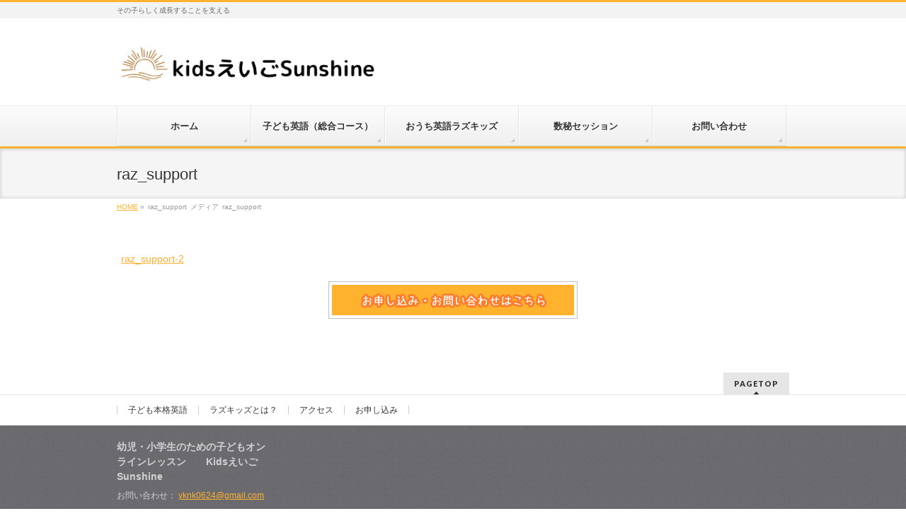

--- FILE ---
content_type: text/html; charset=UTF-8
request_url: https://kids-eigo-sunshine.com/english/20210528/attachment/raz_support-2/
body_size: 9915
content:
<!DOCTYPE html>
<!--[if IE]>
<meta http-equiv="X-UA-Compatible" content="IE=Edge">
<![endif]-->
<html xmlns:fb="http://ogp.me/ns/fb#" dir="ltr" lang="ja"
	prefix="og: https://ogp.me/ns#" >
<head>
<meta charset="UTF-8" />
<link rel="start" href="https://kids-eigo-sunshine.com" title="HOME" />

<!--[if lte IE 8]>
<link rel="stylesheet" type="text/css" media="all" href="https://kids-eigo-sunshine.com/wp-content/themes/biz-vektor-child/style_oldie.css" />
<![endif]-->
<meta id="viewport" name="viewport" content="width=device-width, initial-scale=1">
<title>raz_support | 幼児・小学生のための子どもオンラインレッスン Kidsえいご Sunshine</title>

		<!-- All in One SEO 4.3.9 - aioseo.com -->
		<meta name="robots" content="max-image-preview:large" />
		<link rel="canonical" href="https://kids-eigo-sunshine.com/english/20210528/attachment/raz_support-2/" />
		<meta name="generator" content="All in One SEO (AIOSEO) 4.3.9" />
		<meta property="og:locale" content="ja_JP" />
		<meta property="og:site_name" content="幼児・小学生のための子どもオンラインレッスン　　Kidsえいご Sunshine | その子らしく成長することを支える" />
		<meta property="og:type" content="article" />
		<meta property="og:title" content="raz_support | 幼児・小学生のための子どもオンラインレッスン Kidsえいご Sunshine" />
		<meta property="og:url" content="https://kids-eigo-sunshine.com/english/20210528/attachment/raz_support-2/" />
		<meta property="article:published_time" content="2021-05-28T12:59:12+00:00" />
		<meta property="article:modified_time" content="2021-05-28T12:59:12+00:00" />
		<meta name="twitter:card" content="summary_large_image" />
		<meta name="twitter:title" content="raz_support | 幼児・小学生のための子どもオンラインレッスン Kidsえいご Sunshine" />
		<script type="application/ld+json" class="aioseo-schema">
			{"@context":"https:\/\/schema.org","@graph":[{"@type":"BreadcrumbList","@id":"https:\/\/kids-eigo-sunshine.com\/english\/20210528\/attachment\/raz_support-2\/#breadcrumblist","itemListElement":[{"@type":"ListItem","@id":"https:\/\/kids-eigo-sunshine.com\/#listItem","position":1,"item":{"@type":"WebPage","@id":"https:\/\/kids-eigo-sunshine.com\/","name":"\u30db\u30fc\u30e0","description":"\u305d\u306e\u5b50\u3089\u3057\u304f\u6210\u9577\u3059\u308b\u3053\u3068\u3092\u652f\u3048\u308b","url":"https:\/\/kids-eigo-sunshine.com\/"},"nextItem":"https:\/\/kids-eigo-sunshine.com\/english\/20210528\/attachment\/raz_support-2\/#listItem"},{"@type":"ListItem","@id":"https:\/\/kids-eigo-sunshine.com\/english\/20210528\/attachment\/raz_support-2\/#listItem","position":2,"item":{"@type":"WebPage","@id":"https:\/\/kids-eigo-sunshine.com\/english\/20210528\/attachment\/raz_support-2\/","name":"raz_support","url":"https:\/\/kids-eigo-sunshine.com\/english\/20210528\/attachment\/raz_support-2\/"},"previousItem":"https:\/\/kids-eigo-sunshine.com\/#listItem"}]},{"@type":"ItemPage","@id":"https:\/\/kids-eigo-sunshine.com\/english\/20210528\/attachment\/raz_support-2\/#itempage","url":"https:\/\/kids-eigo-sunshine.com\/english\/20210528\/attachment\/raz_support-2\/","name":"raz_support | \u5e7c\u5150\u30fb\u5c0f\u5b66\u751f\u306e\u305f\u3081\u306e\u5b50\u3069\u3082\u30aa\u30f3\u30e9\u30a4\u30f3\u30ec\u30c3\u30b9\u30f3 Kids\u3048\u3044\u3054 Sunshine","inLanguage":"ja","isPartOf":{"@id":"https:\/\/kids-eigo-sunshine.com\/#website"},"breadcrumb":{"@id":"https:\/\/kids-eigo-sunshine.com\/english\/20210528\/attachment\/raz_support-2\/#breadcrumblist"},"author":{"@id":"https:\/\/kids-eigo-sunshine.com\/author\/kids0624\/#author"},"creator":{"@id":"https:\/\/kids-eigo-sunshine.com\/author\/kids0624\/#author"},"datePublished":"2021-05-28T12:59:12+09:00","dateModified":"2021-05-28T12:59:12+09:00"},{"@type":"Organization","@id":"https:\/\/kids-eigo-sunshine.com\/#organization","name":"\u540d\u53e4\u5c4b\u5e02\u7dd1\u533a \u30d9\u30d3\u30fc\u30fb\u5e7c\u5150\u30fb\u5c0f\u5b66\u751f\u306e\u305f\u3081\u306e\u5b50\u3069\u3082\u672c\u683c\u82f1\u4f1a\u8a71\u3000Kids\u3048\u3044\u3054 Sunshine","url":"https:\/\/kids-eigo-sunshine.com\/"},{"@type":"Person","@id":"https:\/\/kids-eigo-sunshine.com\/author\/kids0624\/#author","url":"https:\/\/kids-eigo-sunshine.com\/author\/kids0624\/","name":"kids0624","image":{"@type":"ImageObject","@id":"https:\/\/kids-eigo-sunshine.com\/english\/20210528\/attachment\/raz_support-2\/#authorImage","url":"https:\/\/secure.gravatar.com\/avatar\/41d78ed62095ea917666789c2ecf9c8d?s=96&d=mm&r=g","width":96,"height":96,"caption":"kids0624"}},{"@type":"WebSite","@id":"https:\/\/kids-eigo-sunshine.com\/#website","url":"https:\/\/kids-eigo-sunshine.com\/","name":"\u540d\u53e4\u5c4b\u5e02\u7dd1\u533a \u30d9\u30d3\u30fc\u30fb\u5e7c\u5150\u30fb\u5c0f\u5b66\u751f\u306e\u305f\u3081\u306e\u5b50\u3069\u3082\u672c\u683c\u82f1\u4f1a\u8a71\u3000Kids\u3048\u3044\u3054 Sunshine","description":"\u305d\u306e\u5b50\u3089\u3057\u304f\u6210\u9577\u3059\u308b\u3053\u3068\u3092\u652f\u3048\u308b","inLanguage":"ja","publisher":{"@id":"https:\/\/kids-eigo-sunshine.com\/#organization"}}]}
		</script>
		<!-- All in One SEO -->

<link rel='dns-prefetch' href='//secure.gravatar.com' />
<link rel='dns-prefetch' href='//stats.wp.com' />
<link rel='dns-prefetch' href='//fonts.googleapis.com' />
<link rel='dns-prefetch' href='//v0.wordpress.com' />
<link rel="alternate" type="application/rss+xml" title="幼児・小学生のための子どもオンラインレッスン　　Kidsえいご Sunshine &raquo; フィード" href="https://kids-eigo-sunshine.com/feed/" />
<link rel="alternate" type="application/rss+xml" title="幼児・小学生のための子どもオンラインレッスン　　Kidsえいご Sunshine &raquo; コメントフィード" href="https://kids-eigo-sunshine.com/comments/feed/" />
<meta name="description" content="その子らしく成長することを支える" />
<style type="text/css">.keyColorBG,.keyColorBGh:hover,.keyColor_bg,.keyColor_bg_hover:hover{background-color: #ffb22d;}.keyColorCl,.keyColorClh:hover,.keyColor_txt,.keyColor_txt_hover:hover{color: #ffb22d;}.keyColorBd,.keyColorBdh:hover,.keyColor_border,.keyColor_border_hover:hover{border-color: #ffb22d;}.color_keyBG,.color_keyBGh:hover,.color_key_bg,.color_key_bg_hover:hover{background-color: #ffb22d;}.color_keyCl,.color_keyClh:hover,.color_key_txt,.color_key_txt_hover:hover{color: #ffb22d;}.color_keyBd,.color_keyBdh:hover,.color_key_border,.color_key_border_hover:hover{border-color: #ffb22d;}</style>
<script type="text/javascript">
window._wpemojiSettings = {"baseUrl":"https:\/\/s.w.org\/images\/core\/emoji\/14.0.0\/72x72\/","ext":".png","svgUrl":"https:\/\/s.w.org\/images\/core\/emoji\/14.0.0\/svg\/","svgExt":".svg","source":{"concatemoji":"https:\/\/kids-eigo-sunshine.com\/wp-includes\/js\/wp-emoji-release.min.js?ver=6.2.8"}};
/*! This file is auto-generated */
!function(e,a,t){var n,r,o,i=a.createElement("canvas"),p=i.getContext&&i.getContext("2d");function s(e,t){p.clearRect(0,0,i.width,i.height),p.fillText(e,0,0);e=i.toDataURL();return p.clearRect(0,0,i.width,i.height),p.fillText(t,0,0),e===i.toDataURL()}function c(e){var t=a.createElement("script");t.src=e,t.defer=t.type="text/javascript",a.getElementsByTagName("head")[0].appendChild(t)}for(o=Array("flag","emoji"),t.supports={everything:!0,everythingExceptFlag:!0},r=0;r<o.length;r++)t.supports[o[r]]=function(e){if(p&&p.fillText)switch(p.textBaseline="top",p.font="600 32px Arial",e){case"flag":return s("\ud83c\udff3\ufe0f\u200d\u26a7\ufe0f","\ud83c\udff3\ufe0f\u200b\u26a7\ufe0f")?!1:!s("\ud83c\uddfa\ud83c\uddf3","\ud83c\uddfa\u200b\ud83c\uddf3")&&!s("\ud83c\udff4\udb40\udc67\udb40\udc62\udb40\udc65\udb40\udc6e\udb40\udc67\udb40\udc7f","\ud83c\udff4\u200b\udb40\udc67\u200b\udb40\udc62\u200b\udb40\udc65\u200b\udb40\udc6e\u200b\udb40\udc67\u200b\udb40\udc7f");case"emoji":return!s("\ud83e\udef1\ud83c\udffb\u200d\ud83e\udef2\ud83c\udfff","\ud83e\udef1\ud83c\udffb\u200b\ud83e\udef2\ud83c\udfff")}return!1}(o[r]),t.supports.everything=t.supports.everything&&t.supports[o[r]],"flag"!==o[r]&&(t.supports.everythingExceptFlag=t.supports.everythingExceptFlag&&t.supports[o[r]]);t.supports.everythingExceptFlag=t.supports.everythingExceptFlag&&!t.supports.flag,t.DOMReady=!1,t.readyCallback=function(){t.DOMReady=!0},t.supports.everything||(n=function(){t.readyCallback()},a.addEventListener?(a.addEventListener("DOMContentLoaded",n,!1),e.addEventListener("load",n,!1)):(e.attachEvent("onload",n),a.attachEvent("onreadystatechange",function(){"complete"===a.readyState&&t.readyCallback()})),(e=t.source||{}).concatemoji?c(e.concatemoji):e.wpemoji&&e.twemoji&&(c(e.twemoji),c(e.wpemoji)))}(window,document,window._wpemojiSettings);
</script>
<style type="text/css">
img.wp-smiley,
img.emoji {
	display: inline !important;
	border: none !important;
	box-shadow: none !important;
	height: 1em !important;
	width: 1em !important;
	margin: 0 0.07em !important;
	vertical-align: -0.1em !important;
	background: none !important;
	padding: 0 !important;
}
</style>
	<link rel='stylesheet' id='wp-block-library-css' href='https://kids-eigo-sunshine.com/wp-includes/css/dist/block-library/style.min.css?ver=6.2.8' type='text/css' media='all' />
<style id='wp-block-library-inline-css' type='text/css'>
.has-text-align-justify{text-align:justify;}
</style>
<link rel='stylesheet' id='jetpack-videopress-video-block-view-css' href='https://kids-eigo-sunshine.com/wp-content/plugins/jetpack/jetpack_vendor/automattic/jetpack-videopress/build/block-editor/blocks/video/view.css?minify=false&#038;ver=34ae973733627b74a14e' type='text/css' media='all' />
<link rel='stylesheet' id='mediaelement-css' href='https://kids-eigo-sunshine.com/wp-includes/js/mediaelement/mediaelementplayer-legacy.min.css?ver=4.2.17' type='text/css' media='all' />
<link rel='stylesheet' id='wp-mediaelement-css' href='https://kids-eigo-sunshine.com/wp-includes/js/mediaelement/wp-mediaelement.min.css?ver=6.2.8' type='text/css' media='all' />
<link rel='stylesheet' id='classic-theme-styles-css' href='https://kids-eigo-sunshine.com/wp-includes/css/classic-themes.min.css?ver=6.2.8' type='text/css' media='all' />
<style id='global-styles-inline-css' type='text/css'>
body{--wp--preset--color--black: #000000;--wp--preset--color--cyan-bluish-gray: #abb8c3;--wp--preset--color--white: #ffffff;--wp--preset--color--pale-pink: #f78da7;--wp--preset--color--vivid-red: #cf2e2e;--wp--preset--color--luminous-vivid-orange: #ff6900;--wp--preset--color--luminous-vivid-amber: #fcb900;--wp--preset--color--light-green-cyan: #7bdcb5;--wp--preset--color--vivid-green-cyan: #00d084;--wp--preset--color--pale-cyan-blue: #8ed1fc;--wp--preset--color--vivid-cyan-blue: #0693e3;--wp--preset--color--vivid-purple: #9b51e0;--wp--preset--gradient--vivid-cyan-blue-to-vivid-purple: linear-gradient(135deg,rgba(6,147,227,1) 0%,rgb(155,81,224) 100%);--wp--preset--gradient--light-green-cyan-to-vivid-green-cyan: linear-gradient(135deg,rgb(122,220,180) 0%,rgb(0,208,130) 100%);--wp--preset--gradient--luminous-vivid-amber-to-luminous-vivid-orange: linear-gradient(135deg,rgba(252,185,0,1) 0%,rgba(255,105,0,1) 100%);--wp--preset--gradient--luminous-vivid-orange-to-vivid-red: linear-gradient(135deg,rgba(255,105,0,1) 0%,rgb(207,46,46) 100%);--wp--preset--gradient--very-light-gray-to-cyan-bluish-gray: linear-gradient(135deg,rgb(238,238,238) 0%,rgb(169,184,195) 100%);--wp--preset--gradient--cool-to-warm-spectrum: linear-gradient(135deg,rgb(74,234,220) 0%,rgb(151,120,209) 20%,rgb(207,42,186) 40%,rgb(238,44,130) 60%,rgb(251,105,98) 80%,rgb(254,248,76) 100%);--wp--preset--gradient--blush-light-purple: linear-gradient(135deg,rgb(255,206,236) 0%,rgb(152,150,240) 100%);--wp--preset--gradient--blush-bordeaux: linear-gradient(135deg,rgb(254,205,165) 0%,rgb(254,45,45) 50%,rgb(107,0,62) 100%);--wp--preset--gradient--luminous-dusk: linear-gradient(135deg,rgb(255,203,112) 0%,rgb(199,81,192) 50%,rgb(65,88,208) 100%);--wp--preset--gradient--pale-ocean: linear-gradient(135deg,rgb(255,245,203) 0%,rgb(182,227,212) 50%,rgb(51,167,181) 100%);--wp--preset--gradient--electric-grass: linear-gradient(135deg,rgb(202,248,128) 0%,rgb(113,206,126) 100%);--wp--preset--gradient--midnight: linear-gradient(135deg,rgb(2,3,129) 0%,rgb(40,116,252) 100%);--wp--preset--duotone--dark-grayscale: url('#wp-duotone-dark-grayscale');--wp--preset--duotone--grayscale: url('#wp-duotone-grayscale');--wp--preset--duotone--purple-yellow: url('#wp-duotone-purple-yellow');--wp--preset--duotone--blue-red: url('#wp-duotone-blue-red');--wp--preset--duotone--midnight: url('#wp-duotone-midnight');--wp--preset--duotone--magenta-yellow: url('#wp-duotone-magenta-yellow');--wp--preset--duotone--purple-green: url('#wp-duotone-purple-green');--wp--preset--duotone--blue-orange: url('#wp-duotone-blue-orange');--wp--preset--font-size--small: 13px;--wp--preset--font-size--medium: 20px;--wp--preset--font-size--large: 36px;--wp--preset--font-size--x-large: 42px;--wp--preset--spacing--20: 0.44rem;--wp--preset--spacing--30: 0.67rem;--wp--preset--spacing--40: 1rem;--wp--preset--spacing--50: 1.5rem;--wp--preset--spacing--60: 2.25rem;--wp--preset--spacing--70: 3.38rem;--wp--preset--spacing--80: 5.06rem;--wp--preset--shadow--natural: 6px 6px 9px rgba(0, 0, 0, 0.2);--wp--preset--shadow--deep: 12px 12px 50px rgba(0, 0, 0, 0.4);--wp--preset--shadow--sharp: 6px 6px 0px rgba(0, 0, 0, 0.2);--wp--preset--shadow--outlined: 6px 6px 0px -3px rgba(255, 255, 255, 1), 6px 6px rgba(0, 0, 0, 1);--wp--preset--shadow--crisp: 6px 6px 0px rgba(0, 0, 0, 1);}:where(.is-layout-flex){gap: 0.5em;}body .is-layout-flow > .alignleft{float: left;margin-inline-start: 0;margin-inline-end: 2em;}body .is-layout-flow > .alignright{float: right;margin-inline-start: 2em;margin-inline-end: 0;}body .is-layout-flow > .aligncenter{margin-left: auto !important;margin-right: auto !important;}body .is-layout-constrained > .alignleft{float: left;margin-inline-start: 0;margin-inline-end: 2em;}body .is-layout-constrained > .alignright{float: right;margin-inline-start: 2em;margin-inline-end: 0;}body .is-layout-constrained > .aligncenter{margin-left: auto !important;margin-right: auto !important;}body .is-layout-constrained > :where(:not(.alignleft):not(.alignright):not(.alignfull)){max-width: var(--wp--style--global--content-size);margin-left: auto !important;margin-right: auto !important;}body .is-layout-constrained > .alignwide{max-width: var(--wp--style--global--wide-size);}body .is-layout-flex{display: flex;}body .is-layout-flex{flex-wrap: wrap;align-items: center;}body .is-layout-flex > *{margin: 0;}:where(.wp-block-columns.is-layout-flex){gap: 2em;}.has-black-color{color: var(--wp--preset--color--black) !important;}.has-cyan-bluish-gray-color{color: var(--wp--preset--color--cyan-bluish-gray) !important;}.has-white-color{color: var(--wp--preset--color--white) !important;}.has-pale-pink-color{color: var(--wp--preset--color--pale-pink) !important;}.has-vivid-red-color{color: var(--wp--preset--color--vivid-red) !important;}.has-luminous-vivid-orange-color{color: var(--wp--preset--color--luminous-vivid-orange) !important;}.has-luminous-vivid-amber-color{color: var(--wp--preset--color--luminous-vivid-amber) !important;}.has-light-green-cyan-color{color: var(--wp--preset--color--light-green-cyan) !important;}.has-vivid-green-cyan-color{color: var(--wp--preset--color--vivid-green-cyan) !important;}.has-pale-cyan-blue-color{color: var(--wp--preset--color--pale-cyan-blue) !important;}.has-vivid-cyan-blue-color{color: var(--wp--preset--color--vivid-cyan-blue) !important;}.has-vivid-purple-color{color: var(--wp--preset--color--vivid-purple) !important;}.has-black-background-color{background-color: var(--wp--preset--color--black) !important;}.has-cyan-bluish-gray-background-color{background-color: var(--wp--preset--color--cyan-bluish-gray) !important;}.has-white-background-color{background-color: var(--wp--preset--color--white) !important;}.has-pale-pink-background-color{background-color: var(--wp--preset--color--pale-pink) !important;}.has-vivid-red-background-color{background-color: var(--wp--preset--color--vivid-red) !important;}.has-luminous-vivid-orange-background-color{background-color: var(--wp--preset--color--luminous-vivid-orange) !important;}.has-luminous-vivid-amber-background-color{background-color: var(--wp--preset--color--luminous-vivid-amber) !important;}.has-light-green-cyan-background-color{background-color: var(--wp--preset--color--light-green-cyan) !important;}.has-vivid-green-cyan-background-color{background-color: var(--wp--preset--color--vivid-green-cyan) !important;}.has-pale-cyan-blue-background-color{background-color: var(--wp--preset--color--pale-cyan-blue) !important;}.has-vivid-cyan-blue-background-color{background-color: var(--wp--preset--color--vivid-cyan-blue) !important;}.has-vivid-purple-background-color{background-color: var(--wp--preset--color--vivid-purple) !important;}.has-black-border-color{border-color: var(--wp--preset--color--black) !important;}.has-cyan-bluish-gray-border-color{border-color: var(--wp--preset--color--cyan-bluish-gray) !important;}.has-white-border-color{border-color: var(--wp--preset--color--white) !important;}.has-pale-pink-border-color{border-color: var(--wp--preset--color--pale-pink) !important;}.has-vivid-red-border-color{border-color: var(--wp--preset--color--vivid-red) !important;}.has-luminous-vivid-orange-border-color{border-color: var(--wp--preset--color--luminous-vivid-orange) !important;}.has-luminous-vivid-amber-border-color{border-color: var(--wp--preset--color--luminous-vivid-amber) !important;}.has-light-green-cyan-border-color{border-color: var(--wp--preset--color--light-green-cyan) !important;}.has-vivid-green-cyan-border-color{border-color: var(--wp--preset--color--vivid-green-cyan) !important;}.has-pale-cyan-blue-border-color{border-color: var(--wp--preset--color--pale-cyan-blue) !important;}.has-vivid-cyan-blue-border-color{border-color: var(--wp--preset--color--vivid-cyan-blue) !important;}.has-vivid-purple-border-color{border-color: var(--wp--preset--color--vivid-purple) !important;}.has-vivid-cyan-blue-to-vivid-purple-gradient-background{background: var(--wp--preset--gradient--vivid-cyan-blue-to-vivid-purple) !important;}.has-light-green-cyan-to-vivid-green-cyan-gradient-background{background: var(--wp--preset--gradient--light-green-cyan-to-vivid-green-cyan) !important;}.has-luminous-vivid-amber-to-luminous-vivid-orange-gradient-background{background: var(--wp--preset--gradient--luminous-vivid-amber-to-luminous-vivid-orange) !important;}.has-luminous-vivid-orange-to-vivid-red-gradient-background{background: var(--wp--preset--gradient--luminous-vivid-orange-to-vivid-red) !important;}.has-very-light-gray-to-cyan-bluish-gray-gradient-background{background: var(--wp--preset--gradient--very-light-gray-to-cyan-bluish-gray) !important;}.has-cool-to-warm-spectrum-gradient-background{background: var(--wp--preset--gradient--cool-to-warm-spectrum) !important;}.has-blush-light-purple-gradient-background{background: var(--wp--preset--gradient--blush-light-purple) !important;}.has-blush-bordeaux-gradient-background{background: var(--wp--preset--gradient--blush-bordeaux) !important;}.has-luminous-dusk-gradient-background{background: var(--wp--preset--gradient--luminous-dusk) !important;}.has-pale-ocean-gradient-background{background: var(--wp--preset--gradient--pale-ocean) !important;}.has-electric-grass-gradient-background{background: var(--wp--preset--gradient--electric-grass) !important;}.has-midnight-gradient-background{background: var(--wp--preset--gradient--midnight) !important;}.has-small-font-size{font-size: var(--wp--preset--font-size--small) !important;}.has-medium-font-size{font-size: var(--wp--preset--font-size--medium) !important;}.has-large-font-size{font-size: var(--wp--preset--font-size--large) !important;}.has-x-large-font-size{font-size: var(--wp--preset--font-size--x-large) !important;}
.wp-block-navigation a:where(:not(.wp-element-button)){color: inherit;}
:where(.wp-block-columns.is-layout-flex){gap: 2em;}
.wp-block-pullquote{font-size: 1.5em;line-height: 1.6;}
</style>
<link rel='stylesheet' id='Biz_Vektor_common_style-css' href='https://kids-eigo-sunshine.com/wp-content/themes/biz-vektor/css/bizvektor_common_min.css?ver=1.12.1' type='text/css' media='all' />
<link rel='stylesheet' id='Biz_Vektor_Design_style-css' href='https://kids-eigo-sunshine.com/wp-content/themes/biz-vektor/design_skins/002/002.css?ver=1.12.1' type='text/css' media='all' />
<link rel='stylesheet' id='Biz_Vektor_plugin_sns_style-css' href='https://kids-eigo-sunshine.com/wp-content/themes/biz-vektor/plugins/sns/style_bizvektor_sns.css?ver=6.2.8' type='text/css' media='all' />
<link rel='stylesheet' id='Biz_Vektor_add_web_fonts-css' href='//fonts.googleapis.com/css?family=Droid+Sans%3A700%7CLato%3A900%7CAnton&#038;ver=6.2.8' type='text/css' media='all' />
<link rel='stylesheet' id='amazonjs-css' href='https://kids-eigo-sunshine.com/wp-content/plugins/amazonjs/css/amazonjs.css?ver=0.8' type='text/css' media='all' />
<link rel='stylesheet' id='jetpack_css-css' href='https://kids-eigo-sunshine.com/wp-content/plugins/jetpack/css/jetpack.css?ver=12.2.2' type='text/css' media='all' />
<link rel="https://api.w.org/" href="https://kids-eigo-sunshine.com/wp-json/" /><link rel="alternate" type="application/json" href="https://kids-eigo-sunshine.com/wp-json/wp/v2/media/5825" /><link rel="EditURI" type="application/rsd+xml" title="RSD" href="https://kids-eigo-sunshine.com/xmlrpc.php?rsd" />
<link rel="wlwmanifest" type="application/wlwmanifest+xml" href="https://kids-eigo-sunshine.com/wp-includes/wlwmanifest.xml" />
<link rel='shortlink' href='https://wp.me/aaCHCW-1vX' />
<link rel="alternate" type="application/json+oembed" href="https://kids-eigo-sunshine.com/wp-json/oembed/1.0/embed?url=https%3A%2F%2Fkids-eigo-sunshine.com%2Fenglish%2F20210528%2Fattachment%2Fraz_support-2%2F" />
<link rel="alternate" type="text/xml+oembed" href="https://kids-eigo-sunshine.com/wp-json/oembed/1.0/embed?url=https%3A%2F%2Fkids-eigo-sunshine.com%2Fenglish%2F20210528%2Fattachment%2Fraz_support-2%2F&#038;format=xml" />
	<style>img#wpstats{display:none}</style>
		<!-- [ BizVektor OGP ] -->
<meta property="og:site_name" content="幼児・小学生のための子どもオンラインレッスン　　Kidsえいご Sunshine" />
<meta property="og:url" content="https://kids-eigo-sunshine.com/english/20210528/attachment/raz_support-2/" />
<meta property="fb:app_id" content="" />
<meta property="og:type" content="article" />
<meta property="og:title" content="raz_support | 幼児・小学生のための子どもオンラインレッスン　　Kidsえいご Sunshine" />
<meta property="og:description" content="その子らしく成長することを支える" />
<!-- [ /BizVektor OGP ] -->
<!--[if lte IE 8]>
<link rel="stylesheet" type="text/css" media="all" href="https://kids-eigo-sunshine.com/wp-content/themes/biz-vektor/design_skins/002/002_oldie.css" />
<![endif]-->
<link rel="pingback" href="https://kids-eigo-sunshine.com/xmlrpc.php" />
<style type="text/css" id="custom-background-css">
body.custom-background { background-color: #ffffff; }
</style>
	<link rel="icon" href="https://kids-eigo-sunshine.com/wp-content/uploads/2019/01/cropped-icon-32x32.jpg" sizes="32x32" />
<link rel="icon" href="https://kids-eigo-sunshine.com/wp-content/uploads/2019/01/cropped-icon-192x192.jpg" sizes="192x192" />
<link rel="apple-touch-icon" href="https://kids-eigo-sunshine.com/wp-content/uploads/2019/01/cropped-icon-180x180.jpg" />
<meta name="msapplication-TileImage" content="https://kids-eigo-sunshine.com/wp-content/uploads/2019/01/cropped-icon-270x270.jpg" />
		<style type="text/css">
/* FontNormal */
a,
a:hover,
a:active,
#header #headContact #headContactTel,
#gMenu .menu li a span,
#content h4,
#content h5,
#content dt,
#content .child_page_block h4 a:hover,
#content .child_page_block p a:hover,
.paging span,
.paging a,
#content .infoList ul li .infoTxt a:hover,
#content .infoList .infoListBox div.entryTxtBox h4.entryTitle a,
#footerSiteMap .menu a:hover,
#topPr h3 a:hover,
#topPr .topPrDescription a:hover,
#content ul.linkList li a:hover,
#content .childPageBox ul li.current_page_item a,
#content .childPageBox ul li.current_page_item ul li a:hover,
#content .childPageBox ul li a:hover,
#content .childPageBox ul li.current_page_item a	{ color:#ffb22d;}

/* bg */
::selection			{ background-color:#ffb22d;}
::-moz-selection	{ background-color:#ffb22d;}
/* bg */
#gMenu .assistive-text,
#content .mainFootContact .mainFootBt a,
.paging span.current,
.paging a:hover,
#content .infoList .infoCate a:hover,
.sideTower li.sideBnr#sideContact a,
form#searchform input#searchsubmit,
#pagetop a:hover,
a.btn,
.linkBtn a,
input[type=button],
input[type=submit]	{ background-color:#ffb22d;}

/* border */
#searchform input[type=submit],
p.form-submit input[type=submit],
form#searchform input#searchsubmit,
#content form input.wpcf7-submit,
#confirm-button input,
a.btn,
.linkBtn a,
input[type=button],
input[type=submit],
.moreLink a,
#headerTop,
#content h3,
#content .child_page_block h4 a,
.paging span,
.paging a,
form#searchform input#searchsubmit	{ border-color:#ffb22d;}

#gMenu	{ border-top-color:#ffb22d;}
#content h2,
#content h1.contentTitle,
#content h1.entryPostTitle,
.sideTower .localHead,
#topPr h3 a	{ border-bottom-color:#ffb22d; }

@media (min-width: 770px) {
#gMenu { border-top-color:#eeeeee;}
#gMenu	{ border-bottom-color:#ffb22d; }
#footMenu .menu li a:hover	{ color:#ffb22d; }
}
		</style>
<!--[if lte IE 8]>
<style type="text/css">
#gMenu	{ border-bottom-color:#ffb22d; }
#footMenu .menu li a:hover	{ color:#ffb22d; }
</style>
<![endif]-->
<style type="text/css">
/*-------------------------------------------*/
/*	menu divide
/*-------------------------------------------*/
@media (min-width: 970px) {
#gMenu.itemClose .menu, #gMenu.itemOpen .menu { display: -webkit-flex; display: flex; }
#gMenu .menu > li { width:100%; }
}
</style>
<style type="text/css">
/*-------------------------------------------*/
/*	font
/*-------------------------------------------*/
h1,h2,h3,h4,h4,h5,h6,#header #site-title,#pageTitBnr #pageTitInner #pageTit,#content .leadTxt,#sideTower .localHead {font-family: "ヒラギノ角ゴ Pro W3","Hiragino Kaku Gothic Pro","メイリオ",Meiryo,Osaka,"ＭＳ Ｐゴシック","MS PGothic",sans-serif; }
#pageTitBnr #pageTitInner #pageTit { font-weight:lighter; }
#gMenu .menu li a strong {font-family: "ヒラギノ角ゴ Pro W3","Hiragino Kaku Gothic Pro","メイリオ",Meiryo,Osaka,"ＭＳ Ｐゴシック","MS PGothic",sans-serif; }
</style>
<link rel="stylesheet" href="https://kids-eigo-sunshine.com/wp-content/themes/biz-vektor-child/style.css" type="text/css" media="all" />
</head>

<body class="attachment attachment-template-default single single-attachment postid-5825 attachmentid-5825 attachment-pdf custom-background two-column right-sidebar">

<div id="fb-root"></div>

<div id="wrap">

<!--[if lte IE 8]>
<div id="eradi_ie_box">
<div class="alert_title">ご利用の <span style="font-weight: bold;">Internet Exproler</span> は古すぎます。</div>
<p>あなたがご利用の Internet Explorer はすでにサポートが終了しているため、正しい表示・動作を保証しておりません。<br />
古い Internet Exproler はセキュリティーの観点からも、<a href="https://www.microsoft.com/ja-jp/windows/lifecycle/iesupport/" target="_blank" >新しいブラウザに移行する事が強く推奨されています。</a><br />
<a href="http://windows.microsoft.com/ja-jp/internet-explorer/" target="_blank" >最新のInternet Exproler</a> や <a href="https://www.microsoft.com/ja-jp/windows/microsoft-edge" target="_blank" >Edge</a> を利用するか、<a href="https://www.google.co.jp/chrome/browser/index.html" target="_blank">Chrome</a> や <a href="https://www.mozilla.org/ja/firefox/new/" target="_blank">Firefox</a> など、より早くて快適なブラウザをご利用ください。</p>
</div>
<![endif]-->

<!-- [ #headerTop ] -->
<div id="headerTop">
<div class="innerBox">
<div id="site-description">その子らしく成長することを支える</div>
</div>
</div><!-- [ /#headerTop ] -->

<!-- [ #header ] -->
<header id="header" class="header">
<div id="headerInner" class="innerBox">
<!-- [ #headLogo ] -->
<div id="site-title">
<a href="https://kids-eigo-sunshine.com/" title="幼児・小学生のための子どもオンラインレッスン　　Kidsえいご Sunshine" rel="home">
<img src="https://kids-eigo-sunshine.com/wp-content/uploads/2025/02/82c9f4b50d65ea29898879258930c850.png" alt="幼児・小学生のための子どもオンラインレッスン　　Kidsえいご Sunshine" /></a>
</div>
<!-- [ /#headLogo ] -->

<!-- [ #headContact ] -->
<!-- [ /#headContact ] -->

</div>
<!-- #headerInner -->
</header>
<!-- [ /#header ] -->


<!-- [ #gMenu ] -->
<div id="gMenu" class="itemClose">
<div id="gMenuInner" class="innerBox">
<h3 class="assistive-text" onclick="showHide('gMenu');"><span>MENU</span></h3>
<div class="skip-link screen-reader-text">
	<a href="#content" title="メニューを飛ばす">メニューを飛ばす</a>
</div>
<div class="menu-%e3%83%98%e3%83%83%e3%83%80%e3%83%bc%e3%83%8a%e3%83%93-container"><ul id="menu-%e3%83%98%e3%83%83%e3%83%80%e3%83%bc%e3%83%8a%e3%83%93" class="menu"><li id="menu-item-58" class="menu-item menu-item-type-custom menu-item-object-custom menu-item-home"><a href="https://kids-eigo-sunshine.com/"><strong>ホーム</strong></a></li>
<li id="menu-item-2666" class="menu-item menu-item-type-post_type menu-item-object-page"><a href="https://kids-eigo-sunshine.com/kidsenglish/"><strong>子ども英語（総合コース）</strong></a></li>
<li id="menu-item-4970" class="menu-item menu-item-type-post_type menu-item-object-page"><a href="https://kids-eigo-sunshine.com/raz-online2021/"><strong>おうち英語ラズキッズ</strong></a></li>
<li id="menu-item-2670" class="menu-item menu-item-type-post_type menu-item-object-page"><a href="https://kids-eigo-sunshine.com/oyako/"><strong>数秘セッション</strong></a></li>
<li id="menu-item-2667" class="menu-item menu-item-type-post_type menu-item-object-page"><a href="https://kids-eigo-sunshine.com/contact/"><strong>お問い合わせ</strong></a></li>
</ul></div>
</div><!-- [ /#gMenuInner ] -->
</div>
<!-- [ /#gMenu ] -->


<div id="pageTitBnr">
<div class="innerBox">
<div id="pageTitInner">
<h1 id="pageTit">
raz_support</h1>
</div><!-- [ /#pageTitInner ] -->
</div>
</div><!-- [ /#pageTitBnr ] -->
<!-- [ #panList ] -->
<div id="panList">
<div id="panListInner" class="innerBox"><ul><li id="panHome" itemprop="itemListElement" itemscope itemtype="http://schema.org/ListItem"><a href="https://kids-eigo-sunshine.com" itemprop="item"><span itemprop="name">HOME</span></a> &raquo; </li><li itemprop="itemListElement" itemscope itemtype="http://schema.org/ListItem"><span itemprop="name">raz_support</span></li><li itemprop="itemListElement" itemscope itemtype="http://schema.org/ListItem"><span itemprop="name">メディア</span></li><li itemprop="itemListElement" itemscope itemtype="http://schema.org/ListItem"><span itemprop="name">raz_support</span></li></ul></div>
</div>
<!-- [ /#panList ] -->

<div id="main" class="main">
<!-- [ #container ] -->
<div id="container" class="innerBox">
	<!-- [ #content ] -->
	<div id="content" class="content wide">


				<div id="post-5825" class="post-5825 attachment type-attachment status-inherit hentry">

					<div class="entry-content">
						<div class="entry-attachment">
						<a href="https://kids-eigo-sunshine.com/wp-content/uploads/2021/05/raz_support.pdf" title="raz_support" rel="attachment">raz_support-2</a>
						</div><!-- .entry-attachment -->
						<div class="entry-caption"></div>

<br><a href="https://kids-eigo-sunshine.com/contact/"><img class="aligncenter size-full wp-image-399" src="https://kids-eigo-sunshine.com/wp-content/uploads/2019/01/botton-1.jpg" alt="" width="352" height="53" /></a>
<br>
					</div><!-- .entry-content -->

				</div><!-- #post-## -->


	</div>
	<!-- [ /#content ] -->

</div>
<!-- [ /#container ] -->

</div><!-- #main -->

<div id="back-top">
<a href="#wrap">
	<img id="pagetop" src="https://kids-eigo-sunshine.com/wp-content/themes/biz-vektor/js/res-vektor/images/footer_pagetop.png" alt="PAGETOP" />
</a>
</div>

<!-- [ #footerSection ] -->
<div id="footerSection">

	<div id="pagetop">
	<div id="pagetopInner" class="innerBox">
	<a href="#wrap">PAGETOP</a>
	</div>
	</div>

	<div id="footMenu">
	<div id="footMenuInner" class="innerBox">
	<div class="menu-%e3%83%95%e3%83%83%e3%82%bf%e3%83%bc%e3%83%8a%e3%83%93-container"><ul id="menu-%e3%83%95%e3%83%83%e3%82%bf%e3%83%bc%e3%83%8a%e3%83%93" class="menu"><li id="menu-item-232" class="menu-item menu-item-type-post_type menu-item-object-page menu-item-232"><a href="https://kids-eigo-sunshine.com/kidsenglish/">子ども本格英語</a></li>
<li id="menu-item-53" class="menu-item menu-item-type-post_type menu-item-object-page menu-item-53"><a href="https://kids-eigo-sunshine.com/razkids/">ラズキッズとは？</a></li>
<li id="menu-item-55" class="menu-item menu-item-type-post_type menu-item-object-page menu-item-55"><a href="https://kids-eigo-sunshine.com/access/">アクセス</a></li>
<li id="menu-item-52" class="menu-item menu-item-type-post_type menu-item-object-page menu-item-52"><a href="https://kids-eigo-sunshine.com/contact/">お申し込み</a></li>
</ul></div>	</div>
	</div>

	<!-- [ #footer ] -->
	<div id="footer">
	<!-- [ #footerInner ] -->
	<div id="footerInner" class="innerBox">
		<dl id="footerOutline">
		<dt>幼児・小学生のための子どもオンラインレッスン　　Kidsえいご Sunshine</dt>
		<dd>
		お問い合わせ： <a href="tel:09099359628">yknk0624@gmail.com<br />
		</dd>
		</dl>
		<!-- [ #footerSiteMap ] -->
		<div id="footerSiteMap">
</div>
		<!-- [ /#footerSiteMap ] -->
	</div>
	<!-- [ /#footerInner ] -->
	</div>
	<!-- [ /#footer ] -->

	<!-- [ #siteBottom ] -->
	<div id="siteBottom">
	<div id="siteBottomInner" class="innerBox">
	<div id="copy">Copyright &copy; <a href="https://kids-eigo-sunshine.com/" rel="home">幼児・小学生のための子どもオンラインレッスン　　Kidsえいご Sunshine</a> All Rights Reserved.</div><div id="powerd">Powered by <a href="https://ja.wordpress.org/">WordPress</a> &amp; <a href="https://bizvektor.com" target="_blank" title="無料WordPressテーマ BizVektor(ビズベクトル)"> BizVektor Theme</a> by <a href="https://www.vektor-inc.co.jp" target="_blank" title="株式会社ベクトル -ウェブサイト制作・WordPressカスタマイズ- [ 愛知県名古屋市 ]">Vektor,Inc.</a> technology.</div>	</div>
	</div>
	<!-- [ /#siteBottom ] -->
</div>
<!-- [ /#footerSection ] -->
</div>
<!-- [ /#wrap ] -->
<script type='text/javascript' src='https://kids-eigo-sunshine.com/wp-includes/js/comment-reply.min.js?ver=6.2.8' id='comment-reply-js'></script>
<script defer type='text/javascript' src='https://stats.wp.com/e-202604.js' id='jetpack-stats-js'></script>
<script type='text/javascript' id='jetpack-stats-js-after'>
_stq = window._stq || [];
_stq.push([ "view", {v:'ext',blog:'156987530',post:'5825',tz:'9',srv:'kids-eigo-sunshine.com',j:'1:12.2.2'} ]);
_stq.push([ "clickTrackerInit", "156987530", "5825" ]);
</script>
<script type='text/javascript' src='https://kids-eigo-sunshine.com/wp-includes/js/jquery/jquery.min.js?ver=3.6.4' id='jquery-core-js'></script>
<script type='text/javascript' src='https://kids-eigo-sunshine.com/wp-includes/js/jquery/jquery-migrate.min.js?ver=3.4.0' id='jquery-migrate-js'></script>
<script type='text/javascript' id='biz-vektor-min-js-js-extra'>
/* <![CDATA[ */
var bv_sliderParams = {"slideshowSpeed":"5000","animation":"fade"};
/* ]]> */
</script>
<script type='text/javascript' src='https://kids-eigo-sunshine.com/wp-content/themes/biz-vektor/js/biz-vektor-min.js?ver=1.12.1' defer='defer' id='biz-vektor-min-js-js'></script>
</body>
</html>